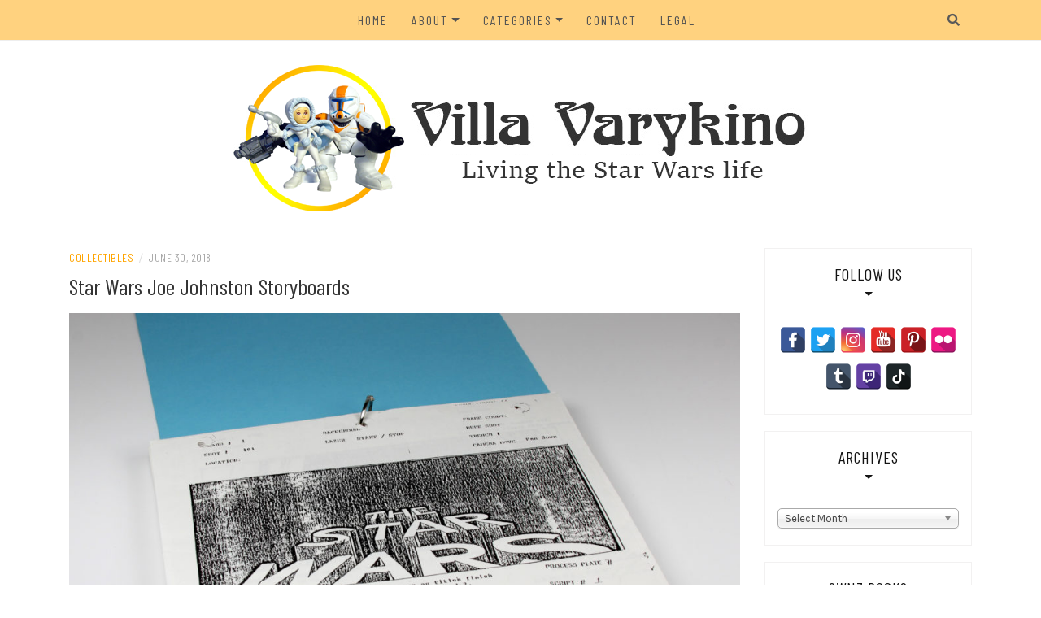

--- FILE ---
content_type: text/html; charset=UTF-8
request_url: https://www.villavarykino.com/star-wars-joe-johnston-storyboards/
body_size: 15913
content:
<!DOCTYPE html>
<html lang="en-US">
<head>
    <meta charset="UTF-8"/>
	<meta http-equiv="X-UA-Compatible" content="IE=edge"/>
	<meta name="viewport" content="width=device-width, initial-scale=1"/>
	<link rel="profile" href="http://gmpg.org/xfn/11" />
	<meta name="p:domain_verify" content="f913cb676e19d8560b7b67b1a28cc390"/>
    <meta name='robots' content='index, follow, max-image-preview:large, max-snippet:-1, max-video-preview:-1' />
	<style>img:is([sizes="auto" i], [sizes^="auto," i]) { contain-intrinsic-size: 3000px 1500px }</style>
	
	<!-- This site is optimized with the Yoast SEO plugin v25.3.1 - https://yoast.com/wordpress/plugins/seo/ -->
	<title>Star Wars Joe Johnston Storyboards - Villa Varykino</title>
	<link rel="canonical" href="https://www.villavarykino.com/star-wars-joe-johnston-storyboards/" />
	<meta property="og:locale" content="en_US" />
	<meta property="og:type" content="article" />
	<meta property="og:title" content="Star Wars Joe Johnston Storyboards - Villa Varykino" />
	<meta property="og:description" content="Somewhere around about a decade and a half ago, I picked up this cool bundle of 145 pre-production storyboards by Joe Johnston, apparently&hellip;" />
	<meta property="og:url" content="https://www.villavarykino.com/star-wars-joe-johnston-storyboards/" />
	<meta property="og:site_name" content="Villa Varykino" />
	<meta property="article:published_time" content="2018-06-30T01:00:33+00:00" />
	<meta property="og:image" content="https://www.villavarykino.com/wp-content/uploads/2018/06/IMG_6085m.jpg" />
	<meta property="og:image:width" content="2400" />
	<meta property="og:image:height" content="1600" />
	<meta property="og:image:type" content="image/jpeg" />
	<meta name="author" content="MattG" />
	<meta name="twitter:card" content="summary_large_image" />
	<meta name="twitter:creator" content="@VillaVarykino" />
	<meta name="twitter:site" content="@VillaVarykino" />
	<meta name="twitter:label1" content="Written by" />
	<meta name="twitter:data1" content="MattG" />
	<meta name="twitter:label2" content="Est. reading time" />
	<meta name="twitter:data2" content="1 minute" />
	<!-- / Yoast SEO plugin. -->


<link rel='dns-prefetch' href='//static.addtoany.com' />
<link rel='dns-prefetch' href='//www.googletagmanager.com' />
<link rel='dns-prefetch' href='//fonts.googleapis.com' />
<link rel='dns-prefetch' href='//pagead2.googlesyndication.com' />
<link rel="alternate" type="application/rss+xml" title="Villa Varykino &raquo; Feed" href="https://www.villavarykino.com/feed/" />
<link rel="alternate" type="application/rss+xml" title="Villa Varykino &raquo; Comments Feed" href="https://www.villavarykino.com/comments/feed/" />
<link rel="alternate" type="application/rss+xml" title="Villa Varykino &raquo; Star Wars Joe Johnston Storyboards Comments Feed" href="https://www.villavarykino.com/star-wars-joe-johnston-storyboards/feed/" />
<script type="text/javascript">
/* <![CDATA[ */
window._wpemojiSettings = {"baseUrl":"https:\/\/s.w.org\/images\/core\/emoji\/15.1.0\/72x72\/","ext":".png","svgUrl":"https:\/\/s.w.org\/images\/core\/emoji\/15.1.0\/svg\/","svgExt":".svg","source":{"concatemoji":"https:\/\/www.villavarykino.com\/wp-includes\/js\/wp-emoji-release.min.js?ver=6.8.1"}};
/*! This file is auto-generated */
!function(i,n){var o,s,e;function c(e){try{var t={supportTests:e,timestamp:(new Date).valueOf()};sessionStorage.setItem(o,JSON.stringify(t))}catch(e){}}function p(e,t,n){e.clearRect(0,0,e.canvas.width,e.canvas.height),e.fillText(t,0,0);var t=new Uint32Array(e.getImageData(0,0,e.canvas.width,e.canvas.height).data),r=(e.clearRect(0,0,e.canvas.width,e.canvas.height),e.fillText(n,0,0),new Uint32Array(e.getImageData(0,0,e.canvas.width,e.canvas.height).data));return t.every(function(e,t){return e===r[t]})}function u(e,t,n){switch(t){case"flag":return n(e,"\ud83c\udff3\ufe0f\u200d\u26a7\ufe0f","\ud83c\udff3\ufe0f\u200b\u26a7\ufe0f")?!1:!n(e,"\ud83c\uddfa\ud83c\uddf3","\ud83c\uddfa\u200b\ud83c\uddf3")&&!n(e,"\ud83c\udff4\udb40\udc67\udb40\udc62\udb40\udc65\udb40\udc6e\udb40\udc67\udb40\udc7f","\ud83c\udff4\u200b\udb40\udc67\u200b\udb40\udc62\u200b\udb40\udc65\u200b\udb40\udc6e\u200b\udb40\udc67\u200b\udb40\udc7f");case"emoji":return!n(e,"\ud83d\udc26\u200d\ud83d\udd25","\ud83d\udc26\u200b\ud83d\udd25")}return!1}function f(e,t,n){var r="undefined"!=typeof WorkerGlobalScope&&self instanceof WorkerGlobalScope?new OffscreenCanvas(300,150):i.createElement("canvas"),a=r.getContext("2d",{willReadFrequently:!0}),o=(a.textBaseline="top",a.font="600 32px Arial",{});return e.forEach(function(e){o[e]=t(a,e,n)}),o}function t(e){var t=i.createElement("script");t.src=e,t.defer=!0,i.head.appendChild(t)}"undefined"!=typeof Promise&&(o="wpEmojiSettingsSupports",s=["flag","emoji"],n.supports={everything:!0,everythingExceptFlag:!0},e=new Promise(function(e){i.addEventListener("DOMContentLoaded",e,{once:!0})}),new Promise(function(t){var n=function(){try{var e=JSON.parse(sessionStorage.getItem(o));if("object"==typeof e&&"number"==typeof e.timestamp&&(new Date).valueOf()<e.timestamp+604800&&"object"==typeof e.supportTests)return e.supportTests}catch(e){}return null}();if(!n){if("undefined"!=typeof Worker&&"undefined"!=typeof OffscreenCanvas&&"undefined"!=typeof URL&&URL.createObjectURL&&"undefined"!=typeof Blob)try{var e="postMessage("+f.toString()+"("+[JSON.stringify(s),u.toString(),p.toString()].join(",")+"));",r=new Blob([e],{type:"text/javascript"}),a=new Worker(URL.createObjectURL(r),{name:"wpTestEmojiSupports"});return void(a.onmessage=function(e){c(n=e.data),a.terminate(),t(n)})}catch(e){}c(n=f(s,u,p))}t(n)}).then(function(e){for(var t in e)n.supports[t]=e[t],n.supports.everything=n.supports.everything&&n.supports[t],"flag"!==t&&(n.supports.everythingExceptFlag=n.supports.everythingExceptFlag&&n.supports[t]);n.supports.everythingExceptFlag=n.supports.everythingExceptFlag&&!n.supports.flag,n.DOMReady=!1,n.readyCallback=function(){n.DOMReady=!0}}).then(function(){return e}).then(function(){var e;n.supports.everything||(n.readyCallback(),(e=n.source||{}).concatemoji?t(e.concatemoji):e.wpemoji&&e.twemoji&&(t(e.twemoji),t(e.wpemoji)))}))}((window,document),window._wpemojiSettings);
/* ]]> */
</script>
<style id='wp-emoji-styles-inline-css' type='text/css'>

	img.wp-smiley, img.emoji {
		display: inline !important;
		border: none !important;
		box-shadow: none !important;
		height: 1em !important;
		width: 1em !important;
		margin: 0 0.07em !important;
		vertical-align: -0.1em !important;
		background: none !important;
		padding: 0 !important;
	}
</style>
<link rel='stylesheet' id='wp-block-library-css' href='https://www.villavarykino.com/wp-includes/css/dist/block-library/style.min.css?ver=6.8.1' type='text/css' media='all' />
<style id='classic-theme-styles-inline-css' type='text/css'>
/*! This file is auto-generated */
.wp-block-button__link{color:#fff;background-color:#32373c;border-radius:9999px;box-shadow:none;text-decoration:none;padding:calc(.667em + 2px) calc(1.333em + 2px);font-size:1.125em}.wp-block-file__button{background:#32373c;color:#fff;text-decoration:none}
</style>
<style id='js-archive-list-archive-widget-style-inline-css' type='text/css'>
/*!***************************************************************************************************************************************************************************************************************************************!*\
  !*** css ./node_modules/css-loader/dist/cjs.js??ruleSet[1].rules[4].use[1]!./node_modules/postcss-loader/dist/cjs.js??ruleSet[1].rules[4].use[2]!./node_modules/sass-loader/dist/cjs.js??ruleSet[1].rules[4].use[3]!./src/style.scss ***!
  \***************************************************************************************************************************************************************************************************************************************/
@charset "UTF-8";
/**
 * The following styles get applied both on the front of your site
 * and in the editor.
 *
 * Replace them with your own styles or remove the file completely.
 */
.js-archive-list a,
.js-archive-list a:focus,
.js-archive-list a:hover {
  text-decoration: none;
}
.js-archive-list .loading {
  display: inline-block;
  padding-left: 5px;
  vertical-align: middle;
  width: 25px;
}

.jal-hide {
  display: none;
}

.widget_jaw_widget ul.jaw_widget,
ul.jaw_widget ul,
body .wp-block-js-archive-list-archive-widget ul.jaw_widget,
body .wp-block-js-archive-list-archive-widget ul.jaw_widget ul,
body ul.jaw_widget {
  list-style: none;
  margin-left: 0;
  padding-left: 0;
}

.widget_jaw_widget ul.jaw_widget li,
.wp-block-js-archive-list-archive-widget ul.jaw_widget li,
.jaw_widget ul li {
  padding-left: 1rem;
  list-style: none;
}
.widget_jaw_widget ul.jaw_widget li::before,
.wp-block-js-archive-list-archive-widget ul.jaw_widget li::before,
.jaw_widget ul li::before {
  content: "";
}
.widget_jaw_widget ul.jaw_widget li .post-date,
.wp-block-js-archive-list-archive-widget ul.jaw_widget li .post-date,
.jaw_widget ul li .post-date {
  padding-left: 5px;
}
.widget_jaw_widget ul.jaw_widget li .post-date::before,
.wp-block-js-archive-list-archive-widget ul.jaw_widget li .post-date::before,
.jaw_widget ul li .post-date::before {
  content: "—";
  padding-right: 5px;
}

/** Bullet's padding **/
.jaw_symbol {
  margin-right: 0.5rem;
}

/*# sourceMappingURL=style-index.css.map*/
</style>
<style id='global-styles-inline-css' type='text/css'>
:root{--wp--preset--aspect-ratio--square: 1;--wp--preset--aspect-ratio--4-3: 4/3;--wp--preset--aspect-ratio--3-4: 3/4;--wp--preset--aspect-ratio--3-2: 3/2;--wp--preset--aspect-ratio--2-3: 2/3;--wp--preset--aspect-ratio--16-9: 16/9;--wp--preset--aspect-ratio--9-16: 9/16;--wp--preset--color--black: #000000;--wp--preset--color--cyan-bluish-gray: #abb8c3;--wp--preset--color--white: #ffffff;--wp--preset--color--pale-pink: #f78da7;--wp--preset--color--vivid-red: #cf2e2e;--wp--preset--color--luminous-vivid-orange: #ff6900;--wp--preset--color--luminous-vivid-amber: #fcb900;--wp--preset--color--light-green-cyan: #7bdcb5;--wp--preset--color--vivid-green-cyan: #00d084;--wp--preset--color--pale-cyan-blue: #8ed1fc;--wp--preset--color--vivid-cyan-blue: #0693e3;--wp--preset--color--vivid-purple: #9b51e0;--wp--preset--gradient--vivid-cyan-blue-to-vivid-purple: linear-gradient(135deg,rgba(6,147,227,1) 0%,rgb(155,81,224) 100%);--wp--preset--gradient--light-green-cyan-to-vivid-green-cyan: linear-gradient(135deg,rgb(122,220,180) 0%,rgb(0,208,130) 100%);--wp--preset--gradient--luminous-vivid-amber-to-luminous-vivid-orange: linear-gradient(135deg,rgba(252,185,0,1) 0%,rgba(255,105,0,1) 100%);--wp--preset--gradient--luminous-vivid-orange-to-vivid-red: linear-gradient(135deg,rgba(255,105,0,1) 0%,rgb(207,46,46) 100%);--wp--preset--gradient--very-light-gray-to-cyan-bluish-gray: linear-gradient(135deg,rgb(238,238,238) 0%,rgb(169,184,195) 100%);--wp--preset--gradient--cool-to-warm-spectrum: linear-gradient(135deg,rgb(74,234,220) 0%,rgb(151,120,209) 20%,rgb(207,42,186) 40%,rgb(238,44,130) 60%,rgb(251,105,98) 80%,rgb(254,248,76) 100%);--wp--preset--gradient--blush-light-purple: linear-gradient(135deg,rgb(255,206,236) 0%,rgb(152,150,240) 100%);--wp--preset--gradient--blush-bordeaux: linear-gradient(135deg,rgb(254,205,165) 0%,rgb(254,45,45) 50%,rgb(107,0,62) 100%);--wp--preset--gradient--luminous-dusk: linear-gradient(135deg,rgb(255,203,112) 0%,rgb(199,81,192) 50%,rgb(65,88,208) 100%);--wp--preset--gradient--pale-ocean: linear-gradient(135deg,rgb(255,245,203) 0%,rgb(182,227,212) 50%,rgb(51,167,181) 100%);--wp--preset--gradient--electric-grass: linear-gradient(135deg,rgb(202,248,128) 0%,rgb(113,206,126) 100%);--wp--preset--gradient--midnight: linear-gradient(135deg,rgb(2,3,129) 0%,rgb(40,116,252) 100%);--wp--preset--font-size--small: 13px;--wp--preset--font-size--medium: 20px;--wp--preset--font-size--large: 36px;--wp--preset--font-size--x-large: 42px;--wp--preset--spacing--20: 0.44rem;--wp--preset--spacing--30: 0.67rem;--wp--preset--spacing--40: 1rem;--wp--preset--spacing--50: 1.5rem;--wp--preset--spacing--60: 2.25rem;--wp--preset--spacing--70: 3.38rem;--wp--preset--spacing--80: 5.06rem;--wp--preset--shadow--natural: 6px 6px 9px rgba(0, 0, 0, 0.2);--wp--preset--shadow--deep: 12px 12px 50px rgba(0, 0, 0, 0.4);--wp--preset--shadow--sharp: 6px 6px 0px rgba(0, 0, 0, 0.2);--wp--preset--shadow--outlined: 6px 6px 0px -3px rgba(255, 255, 255, 1), 6px 6px rgba(0, 0, 0, 1);--wp--preset--shadow--crisp: 6px 6px 0px rgba(0, 0, 0, 1);}:where(.is-layout-flex){gap: 0.5em;}:where(.is-layout-grid){gap: 0.5em;}body .is-layout-flex{display: flex;}.is-layout-flex{flex-wrap: wrap;align-items: center;}.is-layout-flex > :is(*, div){margin: 0;}body .is-layout-grid{display: grid;}.is-layout-grid > :is(*, div){margin: 0;}:where(.wp-block-columns.is-layout-flex){gap: 2em;}:where(.wp-block-columns.is-layout-grid){gap: 2em;}:where(.wp-block-post-template.is-layout-flex){gap: 1.25em;}:where(.wp-block-post-template.is-layout-grid){gap: 1.25em;}.has-black-color{color: var(--wp--preset--color--black) !important;}.has-cyan-bluish-gray-color{color: var(--wp--preset--color--cyan-bluish-gray) !important;}.has-white-color{color: var(--wp--preset--color--white) !important;}.has-pale-pink-color{color: var(--wp--preset--color--pale-pink) !important;}.has-vivid-red-color{color: var(--wp--preset--color--vivid-red) !important;}.has-luminous-vivid-orange-color{color: var(--wp--preset--color--luminous-vivid-orange) !important;}.has-luminous-vivid-amber-color{color: var(--wp--preset--color--luminous-vivid-amber) !important;}.has-light-green-cyan-color{color: var(--wp--preset--color--light-green-cyan) !important;}.has-vivid-green-cyan-color{color: var(--wp--preset--color--vivid-green-cyan) !important;}.has-pale-cyan-blue-color{color: var(--wp--preset--color--pale-cyan-blue) !important;}.has-vivid-cyan-blue-color{color: var(--wp--preset--color--vivid-cyan-blue) !important;}.has-vivid-purple-color{color: var(--wp--preset--color--vivid-purple) !important;}.has-black-background-color{background-color: var(--wp--preset--color--black) !important;}.has-cyan-bluish-gray-background-color{background-color: var(--wp--preset--color--cyan-bluish-gray) !important;}.has-white-background-color{background-color: var(--wp--preset--color--white) !important;}.has-pale-pink-background-color{background-color: var(--wp--preset--color--pale-pink) !important;}.has-vivid-red-background-color{background-color: var(--wp--preset--color--vivid-red) !important;}.has-luminous-vivid-orange-background-color{background-color: var(--wp--preset--color--luminous-vivid-orange) !important;}.has-luminous-vivid-amber-background-color{background-color: var(--wp--preset--color--luminous-vivid-amber) !important;}.has-light-green-cyan-background-color{background-color: var(--wp--preset--color--light-green-cyan) !important;}.has-vivid-green-cyan-background-color{background-color: var(--wp--preset--color--vivid-green-cyan) !important;}.has-pale-cyan-blue-background-color{background-color: var(--wp--preset--color--pale-cyan-blue) !important;}.has-vivid-cyan-blue-background-color{background-color: var(--wp--preset--color--vivid-cyan-blue) !important;}.has-vivid-purple-background-color{background-color: var(--wp--preset--color--vivid-purple) !important;}.has-black-border-color{border-color: var(--wp--preset--color--black) !important;}.has-cyan-bluish-gray-border-color{border-color: var(--wp--preset--color--cyan-bluish-gray) !important;}.has-white-border-color{border-color: var(--wp--preset--color--white) !important;}.has-pale-pink-border-color{border-color: var(--wp--preset--color--pale-pink) !important;}.has-vivid-red-border-color{border-color: var(--wp--preset--color--vivid-red) !important;}.has-luminous-vivid-orange-border-color{border-color: var(--wp--preset--color--luminous-vivid-orange) !important;}.has-luminous-vivid-amber-border-color{border-color: var(--wp--preset--color--luminous-vivid-amber) !important;}.has-light-green-cyan-border-color{border-color: var(--wp--preset--color--light-green-cyan) !important;}.has-vivid-green-cyan-border-color{border-color: var(--wp--preset--color--vivid-green-cyan) !important;}.has-pale-cyan-blue-border-color{border-color: var(--wp--preset--color--pale-cyan-blue) !important;}.has-vivid-cyan-blue-border-color{border-color: var(--wp--preset--color--vivid-cyan-blue) !important;}.has-vivid-purple-border-color{border-color: var(--wp--preset--color--vivid-purple) !important;}.has-vivid-cyan-blue-to-vivid-purple-gradient-background{background: var(--wp--preset--gradient--vivid-cyan-blue-to-vivid-purple) !important;}.has-light-green-cyan-to-vivid-green-cyan-gradient-background{background: var(--wp--preset--gradient--light-green-cyan-to-vivid-green-cyan) !important;}.has-luminous-vivid-amber-to-luminous-vivid-orange-gradient-background{background: var(--wp--preset--gradient--luminous-vivid-amber-to-luminous-vivid-orange) !important;}.has-luminous-vivid-orange-to-vivid-red-gradient-background{background: var(--wp--preset--gradient--luminous-vivid-orange-to-vivid-red) !important;}.has-very-light-gray-to-cyan-bluish-gray-gradient-background{background: var(--wp--preset--gradient--very-light-gray-to-cyan-bluish-gray) !important;}.has-cool-to-warm-spectrum-gradient-background{background: var(--wp--preset--gradient--cool-to-warm-spectrum) !important;}.has-blush-light-purple-gradient-background{background: var(--wp--preset--gradient--blush-light-purple) !important;}.has-blush-bordeaux-gradient-background{background: var(--wp--preset--gradient--blush-bordeaux) !important;}.has-luminous-dusk-gradient-background{background: var(--wp--preset--gradient--luminous-dusk) !important;}.has-pale-ocean-gradient-background{background: var(--wp--preset--gradient--pale-ocean) !important;}.has-electric-grass-gradient-background{background: var(--wp--preset--gradient--electric-grass) !important;}.has-midnight-gradient-background{background: var(--wp--preset--gradient--midnight) !important;}.has-small-font-size{font-size: var(--wp--preset--font-size--small) !important;}.has-medium-font-size{font-size: var(--wp--preset--font-size--medium) !important;}.has-large-font-size{font-size: var(--wp--preset--font-size--large) !important;}.has-x-large-font-size{font-size: var(--wp--preset--font-size--x-large) !important;}
:where(.wp-block-post-template.is-layout-flex){gap: 1.25em;}:where(.wp-block-post-template.is-layout-grid){gap: 1.25em;}
:where(.wp-block-columns.is-layout-flex){gap: 2em;}:where(.wp-block-columns.is-layout-grid){gap: 2em;}
:root :where(.wp-block-pullquote){font-size: 1.5em;line-height: 1.6;}
</style>
<link rel='stylesheet' id='responsive-lightbox-swipebox-css' href='https://www.villavarykino.com/wp-content/plugins/responsive-lightbox/assets/swipebox/swipebox.min.css?ver=1.5.2' type='text/css' media='all' />
<link rel='stylesheet' id='spacexchimp_p005-bootstrap-tooltip-css-css' href='https://www.villavarykino.com/wp-content/plugins/social-media-buttons-toolbar/inc/lib/bootstrap-tooltip/bootstrap-tooltip.css?ver=5.0' type='text/css' media='all' />
<link rel='stylesheet' id='spacexchimp_p005-frontend-css-css' href='https://www.villavarykino.com/wp-content/plugins/social-media-buttons-toolbar/inc/css/frontend.css?ver=5.0' type='text/css' media='all' />
<style id='spacexchimp_p005-frontend-css-inline-css' type='text/css'>

                    .sxc-follow-buttons {
                        text-align: center !important;
                    }
                    .sxc-follow-buttons .sxc-follow-button,
                    .sxc-follow-buttons .sxc-follow-button a,
                    .sxc-follow-buttons .sxc-follow-button a img {
                        width: 32px !important;
                        height: 32px !important;
                    }
                    .sxc-follow-buttons .sxc-follow-button {
                        margin: 2.5px !important;
                    }
                  
</style>
<link rel='stylesheet' id='bootstrap-css' href='https://www.villavarykino.com/wp-content/themes/patricia-minimal/libs/bootstrap/css/bootstrap.min.css?ver=4.4.1' type='text/css' media='all' />
<link rel='stylesheet' id='font-awesome-css' href='https://www.villavarykino.com/wp-content/themes/patricia-minimal/libs/font-awesome/css/all.min.css?ver=5.15.1' type='text/css' media='all' />
<link rel='stylesheet' id='chosen-css' href='https://www.villavarykino.com/wp-content/themes/patricia-minimal/libs/chosen/chosen.min.css?ver=1.6.2' type='text/css' media='all' />
<link rel='stylesheet' id='owl-carousel-css' href='https://www.villavarykino.com/wp-content/themes/patricia-minimal/libs/owl/owl.carousel.min.css?ver=2.3.4' type='text/css' media='all' />
<link rel='stylesheet' id='chld_thm_cfg_parent-css' href='https://www.villavarykino.com/wp-content/themes/patricia-minimal/style.css?ver=6.8.1' type='text/css' media='all' />
<link rel='stylesheet' id='patricia-style-css' href='https://www.villavarykino.com/wp-content/themes/patricia-minimal-child/style.css?ver=1.1.1683252899' type='text/css' media='all' />
<link rel='stylesheet' id='patricia-googlefonts-css' href='//fonts.googleapis.com/css?family=Barlow+Condensed%3A400%2C700%7CKarla%3A400%2C700&#038;subset=latin%2Clatin-ext' type='text/css' media='all' />
<style id='akismet-widget-style-inline-css' type='text/css'>

			.a-stats {
				--akismet-color-mid-green: #357b49;
				--akismet-color-white: #fff;
				--akismet-color-light-grey: #f6f7f7;

				max-width: 350px;
				width: auto;
			}

			.a-stats * {
				all: unset;
				box-sizing: border-box;
			}

			.a-stats strong {
				font-weight: 600;
			}

			.a-stats a.a-stats__link,
			.a-stats a.a-stats__link:visited,
			.a-stats a.a-stats__link:active {
				background: var(--akismet-color-mid-green);
				border: none;
				box-shadow: none;
				border-radius: 8px;
				color: var(--akismet-color-white);
				cursor: pointer;
				display: block;
				font-family: -apple-system, BlinkMacSystemFont, 'Segoe UI', 'Roboto', 'Oxygen-Sans', 'Ubuntu', 'Cantarell', 'Helvetica Neue', sans-serif;
				font-weight: 500;
				padding: 12px;
				text-align: center;
				text-decoration: none;
				transition: all 0.2s ease;
			}

			/* Extra specificity to deal with TwentyTwentyOne focus style */
			.widget .a-stats a.a-stats__link:focus {
				background: var(--akismet-color-mid-green);
				color: var(--akismet-color-white);
				text-decoration: none;
			}

			.a-stats a.a-stats__link:hover {
				filter: brightness(110%);
				box-shadow: 0 4px 12px rgba(0, 0, 0, 0.06), 0 0 2px rgba(0, 0, 0, 0.16);
			}

			.a-stats .count {
				color: var(--akismet-color-white);
				display: block;
				font-size: 1.5em;
				line-height: 1.4;
				padding: 0 13px;
				white-space: nowrap;
			}
		
</style>
<link rel='stylesheet' id='relevanssi-live-search-css' href='https://www.villavarykino.com/wp-content/plugins/relevanssi-live-ajax-search/assets/styles/style.css?ver=2.5' type='text/css' media='all' />
<link rel='stylesheet' id='addtoany-css' href='https://www.villavarykino.com/wp-content/plugins/add-to-any/addtoany.min.css?ver=1.16' type='text/css' media='all' />
<script type="text/javascript" id="addtoany-core-js-before">
/* <![CDATA[ */
window.a2a_config=window.a2a_config||{};a2a_config.callbacks=[];a2a_config.overlays=[];a2a_config.templates={};
a2a_config.callbacks.push({ready:function(){document.querySelectorAll(".a2a_s_undefined").forEach(function(emptyIcon){emptyIcon.parentElement.style.display="none";})}});
/* ]]> */
</script>
<script type="text/javascript" defer src="https://static.addtoany.com/menu/page.js" id="addtoany-core-js"></script>
<script type="text/javascript" src="https://www.villavarykino.com/wp-includes/js/jquery/jquery.min.js?ver=3.7.1" id="jquery-core-js"></script>
<script type="text/javascript" src="https://www.villavarykino.com/wp-includes/js/jquery/jquery-migrate.min.js?ver=3.4.1" id="jquery-migrate-js"></script>
<script type="text/javascript" defer src="https://www.villavarykino.com/wp-content/plugins/add-to-any/addtoany.min.js?ver=1.1" id="addtoany-jquery-js"></script>
<script type="text/javascript" src="https://www.villavarykino.com/wp-content/plugins/responsive-lightbox/assets/swipebox/jquery.swipebox.min.js?ver=1.5.2" id="responsive-lightbox-swipebox-js"></script>
<script type="text/javascript" src="https://www.villavarykino.com/wp-includes/js/underscore.min.js?ver=1.13.7" id="underscore-js"></script>
<script type="text/javascript" src="https://www.villavarykino.com/wp-content/plugins/responsive-lightbox/assets/infinitescroll/infinite-scroll.pkgd.min.js?ver=4.0.1" id="responsive-lightbox-infinite-scroll-js"></script>
<script type="text/javascript" id="responsive-lightbox-js-before">
/* <![CDATA[ */
var rlArgs = {"script":"swipebox","selector":"lightbox","customEvents":"","activeGalleries":true,"animation":true,"hideCloseButtonOnMobile":false,"removeBarsOnMobile":false,"hideBars":true,"hideBarsDelay":5000,"videoMaxWidth":1080,"useSVG":true,"loopAtEnd":false,"woocommerce_gallery":false,"ajaxurl":"https:\/\/www.villavarykino.com\/wp-admin\/admin-ajax.php","nonce":"1b7b50e19b","preview":false,"postId":2055,"scriptExtension":false};
/* ]]> */
</script>
<script type="text/javascript" src="https://www.villavarykino.com/wp-content/plugins/responsive-lightbox/js/front.js?ver=2.5.2" id="responsive-lightbox-js"></script>
<script type="text/javascript" src="https://www.villavarykino.com/wp-content/plugins/social-media-buttons-toolbar/inc/lib/bootstrap-tooltip/bootstrap-tooltip.js?ver=5.0" id="spacexchimp_p005-bootstrap-tooltip-js-js"></script>

<!-- Google tag (gtag.js) snippet added by Site Kit -->

<!-- Google Analytics snippet added by Site Kit -->
<script type="text/javascript" src="https://www.googletagmanager.com/gtag/js?id=G-01FMNETXTW" id="google_gtagjs-js" async></script>
<script type="text/javascript" id="google_gtagjs-js-after">
/* <![CDATA[ */
window.dataLayer = window.dataLayer || [];function gtag(){dataLayer.push(arguments);}
gtag("set","linker",{"domains":["www.villavarykino.com"]});
gtag("js", new Date());
gtag("set", "developer_id.dZTNiMT", true);
gtag("config", "G-01FMNETXTW");
/* ]]> */
</script>

<!-- End Google tag (gtag.js) snippet added by Site Kit -->
<link rel="https://api.w.org/" href="https://www.villavarykino.com/wp-json/" /><link rel="alternate" title="JSON" type="application/json" href="https://www.villavarykino.com/wp-json/wp/v2/posts/2055" /><link rel="EditURI" type="application/rsd+xml" title="RSD" href="https://www.villavarykino.com/xmlrpc.php?rsd" />
<meta name="generator" content="WordPress 6.8.1" />
<link rel='shortlink' href='https://www.villavarykino.com/?p=2055' />
<link rel="alternate" title="oEmbed (JSON)" type="application/json+oembed" href="https://www.villavarykino.com/wp-json/oembed/1.0/embed?url=https%3A%2F%2Fwww.villavarykino.com%2Fstar-wars-joe-johnston-storyboards%2F" />
<link rel="alternate" title="oEmbed (XML)" type="text/xml+oembed" href="https://www.villavarykino.com/wp-json/oembed/1.0/embed?url=https%3A%2F%2Fwww.villavarykino.com%2Fstar-wars-joe-johnston-storyboards%2F&#038;format=xml" />
<meta name="generator" content="Site Kit by Google 1.155.0" /><!-- Analytics by WP Statistics - https://wp-statistics.com -->
<link rel="pingback" href="https://www.villavarykino.com/xmlrpc.php">
<!-- Google AdSense meta tags added by Site Kit -->
<meta name="google-adsense-platform-account" content="ca-host-pub-2644536267352236">
<meta name="google-adsense-platform-domain" content="sitekit.withgoogle.com">
<!-- End Google AdSense meta tags added by Site Kit -->

<!-- Schema & Structured Data For WP v1.47 - -->
<script type="application/ld+json" class="saswp-schema-markup-output">
[{"@context":"https:\/\/schema.org\/","@graph":[{"@context":"https:\/\/schema.org\/","@type":"SiteNavigationElement","@id":"https:\/\/www.villavarykino.com#All Nav","name":"Home","url":"\/"},{"@context":"https:\/\/schema.org\/","@type":"SiteNavigationElement","@id":"https:\/\/www.villavarykino.com#All Nav","name":"About Us","url":"https:\/\/www.villavarykino.com\/about\/"},{"@context":"https:\/\/schema.org\/","@type":"SiteNavigationElement","@id":"https:\/\/www.villavarykino.com#All Nav","name":"Living the Star Wars Life","url":"https:\/\/www.villavarykino.com\/living-the-star-wars-life\/"},{"@context":"https:\/\/schema.org\/","@type":"SiteNavigationElement","@id":"https:\/\/www.villavarykino.com#All Nav","name":"Our Displays","url":"https:\/\/www.villavarykino.com\/our-displays\/"},{"@context":"https:\/\/schema.org\/","@type":"SiteNavigationElement","@id":"https:\/\/www.villavarykino.com#All Nav","name":"Varykino","url":"https:\/\/www.villavarykino.com\/varykino\/"},{"@context":"https:\/\/schema.org\/","@type":"SiteNavigationElement","@id":"https:\/\/www.villavarykino.com#All Nav","name":"Kristy\u2019s Costumes","url":"https:\/\/www.villavarykino.com\/kristys-costumes\/"},{"@context":"https:\/\/schema.org\/","@type":"SiteNavigationElement","@id":"https:\/\/www.villavarykino.com#All Nav","name":"Matt\u2019s Costumes","url":"https:\/\/www.villavarykino.com\/matts-costumes\/"},{"@context":"https:\/\/schema.org\/","@type":"SiteNavigationElement","@id":"https:\/\/www.villavarykino.com#All Nav","name":"Collectibles","url":"https:\/\/www.villavarykino.com\/category\/collectibles\/"},{"@context":"https:\/\/schema.org\/","@type":"SiteNavigationElement","@id":"https:\/\/www.villavarykino.com#All Nav","name":"Costumes","url":"https:\/\/www.villavarykino.com\/category\/costumes\/"},{"@context":"https:\/\/schema.org\/","@type":"SiteNavigationElement","@id":"https:\/\/www.villavarykino.com#All Nav","name":"Events","url":"https:\/\/www.villavarykino.com\/category\/events\/"},{"@context":"https:\/\/schema.org\/","@type":"SiteNavigationElement","@id":"https:\/\/www.villavarykino.com#All Nav","name":"Gaming","url":"https:\/\/www.villavarykino.com\/category\/gaming\/"},{"@context":"https:\/\/schema.org\/","@type":"SiteNavigationElement","@id":"https:\/\/www.villavarykino.com#All Nav","name":"Life-Size Replicas","url":"https:\/\/www.villavarykino.com\/category\/life-size-replicas\/"},{"@context":"https:\/\/schema.org\/","@type":"SiteNavigationElement","@id":"https:\/\/www.villavarykino.com#All Nav","name":"Miscellaneous","url":"https:\/\/www.villavarykino.com\/category\/miscellaneous\/"},{"@context":"https:\/\/schema.org\/","@type":"SiteNavigationElement","@id":"https:\/\/www.villavarykino.com#All Nav","name":"Non-Star Wars","url":"https:\/\/www.villavarykino.com\/category\/non-star-wars\/"},{"@context":"https:\/\/schema.org\/","@type":"SiteNavigationElement","@id":"https:\/\/www.villavarykino.com#All Nav","name":"Vlogs","url":"https:\/\/www.villavarykino.com\/category\/vlog\/"},{"@context":"https:\/\/schema.org\/","@type":"SiteNavigationElement","@id":"https:\/\/www.villavarykino.com#All Nav","name":"Contact","url":"https:\/\/www.villavarykino.com\/contact\/"},{"@context":"https:\/\/schema.org\/","@type":"SiteNavigationElement","@id":"https:\/\/www.villavarykino.com#All Nav","name":"Legal","url":"https:\/\/www.villavarykino.com\/legal\/"}]}]
</script>

	<style type="text/css">
			.site-title,
		.site-description {
			position: absolute;
			clip: rect(1px, 1px, 1px, 1px);
		}
		</style>
	<style type="text/css" id="custom-background-css">
body.custom-background { background-color: #ffffff; }
</style>
	
<!-- Google AdSense snippet added by Site Kit -->
<script type="text/javascript" async="async" src="https://pagead2.googlesyndication.com/pagead/js/adsbygoogle.js?client=ca-pub-0673159107926907&amp;host=ca-host-pub-2644536267352236" crossorigin="anonymous"></script>

<!-- End Google AdSense snippet added by Site Kit -->

<!-- Begin Custom CSS -->
<style type="text/css" id="patricia-custom-css">
a:hover, a:focus,
				.slide-item .post-title a:hover,
				.post-meta .patricia-categories a,
				#content article .entry-summary a,
				.widget a:hover, .latest-post .post-item-text h4 a:hover,
				.widget_categories ul li a:hover,
				.entry-related h3 a:hover,
				.site-footer .copyright a:hover,
				#backtotop span:hover{color:#ffa500;}.featured-area .owl-carousel .owl-nav .owl-next:hover,
				 .featured-area .owl-carousel .owl-nav .owl-prev:hover{background:#ffa500;}.featured-area .slide-item .feat-more:hover,
				 .featured-area .slide-item-text .post-cats a:hover{color:#ffa500;}#backtotop span:hover::after{background-color:#ffa500;}.featured-area .slide-item .feat-more:hover{border:1px solid #ffa500;}.vt-post-tags a:hover, a.link-more,
				 .pagination .nav-links span,
				 .pagination .nav-links a:hover{background:#ffa500;}.tagcloud a:hover, .vt-post-tags a:hover{border:1px solid #ffa500;}.topbar{background:#ffd27f;}#nav-wrapper .vtmenu a:hover,
				 #nav-wrapper .vtmenu .dropdown-menu a:hover{color:#ffa500;}
</style>
<!-- End Custom CSS -->
<link rel="icon" href="https://www.villavarykino.com/wp-content/uploads/2016/08/cropped-favicon-32x32.jpg" sizes="32x32" />
<link rel="icon" href="https://www.villavarykino.com/wp-content/uploads/2016/08/cropped-favicon-192x192.jpg" sizes="192x192" />
<link rel="apple-touch-icon" href="https://www.villavarykino.com/wp-content/uploads/2016/08/cropped-favicon-180x180.jpg" />
<meta name="msapplication-TileImage" content="https://www.villavarykino.com/wp-content/uploads/2016/08/cropped-favicon-270x270.jpg" />
		<style type="text/css" id="wp-custom-css">
			/* NB Frontpage Adsense is in Theme Footer (footer.php) between end_row and end_container */

.tag_cloud {text-align: center}

/* Link in Bio */
.linkinbio {color: #000;
  background: #ffd27f;
  display:inline-block;
  width:95%;
  margin-bottom:10px;
  padding:10px;
    font-style: italic;
    font-weight: 400 !important;
    font-size: 26px;
    line-height: 1.2;
    text-align: center;
    border:2px solid #000}
.linkinbio a {color:#000 !important;
				text-decoration: none !important;}
.linkinbio a:hover {color:#fff !important;}
.linkinbio_header {background: #000;}

#content {
    padding-bottom: 0px;
	  padding-top: 0px;
}		</style>
		</head>

<body class="wp-singular post-template-default single single-post postid-2055 single-format-standard custom-background wp-custom-logo wp-theme-patricia-minimal wp-child-theme-patricia-minimal-child">
	    <div id="page-wrapper">
		<a class="skip-link screen-reader-text" href="#content">Skip to content</a>

		
	<div class="topbar">
		<div class="container">
		  
						  
			<div class="d-none d-sm-block col-md-1 col-sm-1 float-right">
				  <div class="header-search-wrapper">
	<button class="toggle-search pull-right menu-toggle" aria-controls="main-navigation" aria-expanded="false">
		<span class="fa fa-search"></span>
		<span class="fa fa-times"></span>
	</button>
  </div>
  <div class="patricia-header-search">
	<div class="patricia-header-search-wrap search-top-bar">
		
<form role="search" method="get" class="search-form" action="https://www.villavarykino.com/">
  <div class="input-group stylish-input-group">
	<label class="label-search">
		<span class="screen-reader-text">Search for:</span>
		<input class="form-control search-field" type="text" placeholder="Search and hit enter..." value="" name="s" data-rlvlive="true" data-rlvparentel="#rlvlive_1" data-rlvconfig="default" />
	</label>
	
	<span class="input-group-prepend">
		<button type="submit" class="search-button" value="Search"><i class="fa fa-search"></i></button>
	</span>
	<span class="input-group-append">
		<button class="patricia-search-close"><i class="fa fa-times"></i></button>
	</span>
	
  </div>
<span class="relevanssi-live-search-instructions">When autocomplete results are available use up and down arrows to review and enter to go to the desired page. Touch device users, explore by touch or with swipe gestures.</span><div id="rlvlive_1"></div></form>	</div>
  </div>

			</div>
			  
			<div class="col-md-9">
				<nav id="nav-wrapper" class="main-navigation" aria-label="Main Menu">
					
										  <button class="nav-toggle" data-toggle-target=".main-menu-modal" data-toggle-body-class="showing-main-menu-modal" aria-expanded="false" data-set-focus=".close-main-nav-toggle">
						<div class="bars">
							<div class="bar"></div>
							<div class="bar"></div>
							<div class="bar"></div>
						</div>
						<span class="dashicons" aria-hidden="true"></span>
					  </button><!-- /nav-toggle -->
					
					
					<div class="primary-menu-list main-menu-modal cover-modal" data-modal-target-string=".main-menu-modal">
						<button class="close close-main-nav-toggle" data-toggle-target=".main-menu-modal" data-toggle-body-class="showing-main-menu-modal" aria-expanded="false" data-set-focus=".main-menu-modal"></button>

						<div class="mobile-menu" aria-label="Mobile">
							<ul id="menu-all-nav" class="primary-menu vtmenu nav-menu"><li id="menu-item-15" class="menu-item menu-item-type-custom menu-item-object-custom menu-item-15"><a href="/">Home</a></li>
<li id="menu-item-1708" class="menu-item menu-item-type-custom menu-item-object-custom menu-item-has-children menu-item-1708"><a href="#">About</a>
<ul class="sub-menu">
	<li id="menu-item-1087" class="menu-item menu-item-type-post_type menu-item-object-page menu-item-1087"><a href="https://www.villavarykino.com/about/">About Us</a></li>
	<li id="menu-item-7394" class="menu-item menu-item-type-post_type menu-item-object-page menu-item-7394"><a href="https://www.villavarykino.com/living-the-star-wars-life/">Living the Star Wars Life</a></li>
	<li id="menu-item-1071" class="menu-item menu-item-type-post_type menu-item-object-page menu-item-1071"><a href="https://www.villavarykino.com/our-displays/">Our Displays</a></li>
	<li id="menu-item-1090" class="menu-item menu-item-type-post_type menu-item-object-page menu-item-1090"><a href="https://www.villavarykino.com/varykino/">Varykino</a></li>
	<li id="menu-item-4244" class="menu-item menu-item-type-post_type menu-item-object-page menu-item-4244"><a href="https://www.villavarykino.com/kristys-costumes/">Kristy’s Costumes</a></li>
	<li id="menu-item-4243" class="menu-item menu-item-type-post_type menu-item-object-page menu-item-4243"><a href="https://www.villavarykino.com/matts-costumes/">Matt’s Costumes</a></li>
</ul>
</li>
<li id="menu-item-1057" class="menu-item menu-item-type-custom menu-item-object-custom menu-item-has-children menu-item-1057"><a href="#">Categories</a>
<ul class="sub-menu">
	<li id="menu-item-1772" class="menu-item menu-item-type-taxonomy menu-item-object-category current-post-ancestor current-menu-parent current-post-parent menu-item-1772"><a href="https://www.villavarykino.com/category/collectibles/">Collectibles</a></li>
	<li id="menu-item-1705" class="menu-item menu-item-type-taxonomy menu-item-object-category menu-item-1705"><a href="https://www.villavarykino.com/category/costumes/">Costumes</a></li>
	<li id="menu-item-1706" class="menu-item menu-item-type-taxonomy menu-item-object-category menu-item-1706"><a href="https://www.villavarykino.com/category/events/">Events</a></li>
	<li id="menu-item-2691" class="menu-item menu-item-type-taxonomy menu-item-object-category menu-item-2691"><a href="https://www.villavarykino.com/category/gaming/">Gaming</a></li>
	<li id="menu-item-1052" class="menu-item menu-item-type-taxonomy menu-item-object-category menu-item-1052"><a href="https://www.villavarykino.com/category/life-size-replicas/">Life-Size Replicas</a></li>
	<li id="menu-item-2718" class="menu-item menu-item-type-taxonomy menu-item-object-category menu-item-2718"><a href="https://www.villavarykino.com/category/miscellaneous/">Miscellaneous</a></li>
	<li id="menu-item-1707" class="menu-item menu-item-type-taxonomy menu-item-object-category menu-item-1707"><a href="https://www.villavarykino.com/category/non-star-wars/">Non-Star Wars</a></li>
	<li id="menu-item-6492" class="menu-item menu-item-type-taxonomy menu-item-object-category menu-item-6492"><a href="https://www.villavarykino.com/category/vlog/">Vlogs</a></li>
</ul>
</li>
<li id="menu-item-1093" class="menu-item menu-item-type-post_type menu-item-object-page menu-item-1093"><a href="https://www.villavarykino.com/contact/">Contact</a></li>
<li id="menu-item-4238" class="fa fa-legal menu-item menu-item-type-post_type menu-item-object-page menu-item-4238"><a href="https://www.villavarykino.com/legal/">Legal</a></li>
</ul>						</div>
					</div>
					
				</nav><!-- #navigation -->
			</div>
			
						  
			<div class="d-block d-sm-none col-md-1 float-right">
				  <div class="header-search-wrapper">
	<button class="toggle-search pull-right menu-toggle" aria-controls="main-navigation" aria-expanded="false">
		<span class="fa fa-search"></span>
		<span class="fa fa-times"></span>
	</button>
  </div>
  <div class="patricia-header-search">
	<div class="patricia-header-search-wrap search-top-bar">
		
<form role="search" method="get" class="search-form" action="https://www.villavarykino.com/">
  <div class="input-group stylish-input-group">
	<label class="label-search">
		<span class="screen-reader-text">Search for:</span>
		<input class="form-control search-field" type="text" placeholder="Search and hit enter..." value="" name="s" data-rlvlive="true" data-rlvparentel="#rlvlive_2" data-rlvconfig="default" />
	</label>
	
	<span class="input-group-prepend">
		<button type="submit" class="search-button" value="Search"><i class="fa fa-search"></i></button>
	</span>
	<span class="input-group-append">
		<button class="patricia-search-close"><i class="fa fa-times"></i></button>
	</span>
	
  </div>
<span class="relevanssi-live-search-instructions">When autocomplete results are available use up and down arrows to review and enter to go to the desired page. Touch device users, explore by touch or with swipe gestures.</span><div id="rlvlive_2"></div></form>	</div>
  </div>

			</div>
			  
		</div><!-- container -->
	</div><!-- topbar -->


	<header id="masthead" class="site-header" >
		<div class="container">
			<div class="site-branding">
	
			  <a href="https://www.villavarykino.com/" class="custom-logo-link" rel="home"><img width="707" height="180" src="https://www.villavarykino.com/wp-content/uploads/2023/02/Website-Header_v2.png" class="custom-logo" alt="Villa Varykino" decoding="async" fetchpriority="high" srcset="https://www.villavarykino.com/wp-content/uploads/2023/02/Website-Header_v2.png 707w, https://www.villavarykino.com/wp-content/uploads/2023/02/Website-Header_v2-300x76.png 300w" sizes="(max-width: 707px) 100vw, 707px" /></a>					<p class="site-title">
						<a href="https://www.villavarykino.com/" rel="home">Villa Varykino</a>
					</p>
									<h2 class="site-description">Living the Star Wars Life</h2>
										
			</div><!-- .site-branding -->
				
		</div><!-- container -->
			
										
	</header><!-- #masthead -->

			
		<div id="content" class="container">
		
		  		 
		  <div class="row">
		  

<div id="primary" class="col-md-9 col-sm-9 content-area">
	
			
		<article id="post-2055" class="post-2055 post type-post status-publish format-standard has-post-thumbnail hentry category-collectibles category-featured tag-joe-johnston tag-storyboard">

			<div class="post-inner">
								
				<div class="entry-content">

					<div class="post-meta">
	<div class="post-meta-container">
		<span class="patricia-categories"><a href="https://www.villavarykino.com/category/collectibles/">Collectibles</a></span>
		<span class="separator">/</span>
		<span class="posted-on"><time class="entry-date published updated" datetime="June 30, 2018">June 30, 2018</time></span>	</div>
</div>						
					<h1 class="post-title">Star Wars Joe Johnston Storyboards</h1>
						
											<div class="patricia-thumbnail">
							<img width="850" height="567" src="https://www.villavarykino.com/wp-content/uploads/2018/06/IMG_6085m.jpg" class="attachment-patricia_minimal_blog_post size-patricia_minimal_blog_post wp-post-image" alt="" decoding="async" srcset="https://www.villavarykino.com/wp-content/uploads/2018/06/IMG_6085m.jpg 2400w, https://www.villavarykino.com/wp-content/uploads/2018/06/IMG_6085m-300x200.jpg 300w, https://www.villavarykino.com/wp-content/uploads/2018/06/IMG_6085m-768x512.jpg 768w, https://www.villavarykino.com/wp-content/uploads/2018/06/IMG_6085m-1024x683.jpg 1024w" sizes="(max-width: 850px) 100vw, 850px" />						</div>
					
					<div class="entry-summary">
						<p><a href="https://www.villavarykino.com/wp-content/uploads/2018/06/IMG_6085m.jpg" data-rel="lightbox-gallery-ZlmF4KWg" data-rl_title="" data-rl_caption=""><img decoding="async" class="alignnone wp-image-2056" title="" src="https://www.villavarykino.com/wp-content/uploads/2018/06/IMG_6085m-1024x683.jpg" alt="Star Wars Joe Johnston Storyboards" width="360" height="240" srcset="https://www.villavarykino.com/wp-content/uploads/2018/06/IMG_6085m-1024x683.jpg 1024w, https://www.villavarykino.com/wp-content/uploads/2018/06/IMG_6085m-300x200.jpg 300w, https://www.villavarykino.com/wp-content/uploads/2018/06/IMG_6085m-768x512.jpg 768w" sizes="(max-width: 360px) 100vw, 360px" /></a> <a href="https://www.villavarykino.com/wp-content/uploads/2018/06/IMG_6087m.jpg" data-rel="lightbox-gallery-ZlmF4KWg" data-rl_title="" data-rl_caption="" title=""><img decoding="async" class="alignnone wp-image-2057" src="https://www.villavarykino.com/wp-content/uploads/2018/06/IMG_6087m-1024x683.jpg" alt="" width="360" height="240" srcset="https://www.villavarykino.com/wp-content/uploads/2018/06/IMG_6087m-1024x683.jpg 1024w, https://www.villavarykino.com/wp-content/uploads/2018/06/IMG_6087m-300x200.jpg 300w, https://www.villavarykino.com/wp-content/uploads/2018/06/IMG_6087m-768x512.jpg 768w" sizes="(max-width: 360px) 100vw, 360px" /></a></p>
<p>Somewhere around about a decade and a half ago, I picked up this cool bundle of 145 pre-production storyboards by Joe Johnston, apparently from about 1975. These are just copies, but they contain some cool history, including the original name/logo before &#8220;The&#8221; was dropped from &#8220;The Star Wars&#8221; (to become, obviously, &#8220;Star Wars&#8221;), reference to Tatooine being called Utapau (crossed out and updated by hand in these images), and renderings of the early concept versions of most of the included characters including Darth Vader and the yet-to-be-named &#8220;Wookiee&#8221;</p>
<p><a href="https://www.villavarykino.com/wp-content/uploads/2018/06/IMG_6089m.jpg" data-rel="lightbox-gallery-ZlmF4KWg" data-rl_title="" data-rl_caption="" title=""><img loading="lazy" decoding="async" class="alignnone wp-image-2058" src="https://www.villavarykino.com/wp-content/uploads/2018/06/IMG_6089m-1024x683.jpg" alt="" width="240" height="160" srcset="https://www.villavarykino.com/wp-content/uploads/2018/06/IMG_6089m-1024x683.jpg 1024w, https://www.villavarykino.com/wp-content/uploads/2018/06/IMG_6089m-300x200.jpg 300w, https://www.villavarykino.com/wp-content/uploads/2018/06/IMG_6089m-768x512.jpg 768w" sizes="auto, (max-width: 240px) 100vw, 240px" /></a> <a href="https://www.villavarykino.com/wp-content/uploads/2018/06/IMG_6091m.jpg" data-rel="lightbox-gallery-ZlmF4KWg" data-rl_title="" data-rl_caption="" title=""><img loading="lazy" decoding="async" class="alignnone wp-image-2059" src="https://www.villavarykino.com/wp-content/uploads/2018/06/IMG_6091m-1024x683.jpg" alt="" width="240" height="160" srcset="https://www.villavarykino.com/wp-content/uploads/2018/06/IMG_6091m-1024x683.jpg 1024w, https://www.villavarykino.com/wp-content/uploads/2018/06/IMG_6091m-300x200.jpg 300w, https://www.villavarykino.com/wp-content/uploads/2018/06/IMG_6091m-768x512.jpg 768w" sizes="auto, (max-width: 240px) 100vw, 240px" /></a> <a href="https://www.villavarykino.com/wp-content/uploads/2018/06/IMG_6093m.jpg" data-rel="lightbox-gallery-ZlmF4KWg" data-rl_title="" data-rl_caption="" title=""><img loading="lazy" decoding="async" class="alignnone wp-image-2060" src="https://www.villavarykino.com/wp-content/uploads/2018/06/IMG_6093m-1024x683.jpg" alt="" width="240" height="160" srcset="https://www.villavarykino.com/wp-content/uploads/2018/06/IMG_6093m-1024x683.jpg 1024w, https://www.villavarykino.com/wp-content/uploads/2018/06/IMG_6093m-300x200.jpg 300w, https://www.villavarykino.com/wp-content/uploads/2018/06/IMG_6093m-768x512.jpg 768w" sizes="auto, (max-width: 240px) 100vw, 240px" /></a></p>
<p>The scenes covered in these versions of the storyboards all involve visual effects, and were likely the set provided to the movie&#8217;s VFX team. Annotations on the boards include summaries of the expected action, as well as intended camera movements and description of effects to be incorporated like hyperspace visuals and blaster bolts. They provide great insight into the early development of the movie overall, and particularly the dramatic action scenes.</p>
<p><a href="https://www.villavarykino.com/wp-content/uploads/2018/06/IMG_6095m.jpg" data-rel="lightbox-gallery-ZlmF4KWg" data-rl_title="" data-rl_caption="" title=""><img loading="lazy" decoding="async" class="alignnone wp-image-2061" src="https://www.villavarykino.com/wp-content/uploads/2018/06/IMG_6095m-1024x683.jpg" alt="" width="360" height="240" srcset="https://www.villavarykino.com/wp-content/uploads/2018/06/IMG_6095m-1024x683.jpg 1024w, https://www.villavarykino.com/wp-content/uploads/2018/06/IMG_6095m-300x200.jpg 300w, https://www.villavarykino.com/wp-content/uploads/2018/06/IMG_6095m-768x512.jpg 768w" sizes="auto, (max-width: 360px) 100vw, 360px" /></a> <a href="https://www.villavarykino.com/wp-content/uploads/2018/06/IMG_6097m.jpg" data-rel="lightbox-gallery-ZlmF4KWg" data-rl_title="" data-rl_caption="" title=""><img loading="lazy" decoding="async" class="alignnone wp-image-2062" src="https://www.villavarykino.com/wp-content/uploads/2018/06/IMG_6097m-1024x683.jpg" alt="" width="360" height="240" srcset="https://www.villavarykino.com/wp-content/uploads/2018/06/IMG_6097m-1024x683.jpg 1024w, https://www.villavarykino.com/wp-content/uploads/2018/06/IMG_6097m-300x200.jpg 300w, https://www.villavarykino.com/wp-content/uploads/2018/06/IMG_6097m-768x512.jpg 768w" sizes="auto, (max-width: 360px) 100vw, 360px" /></a></p>
<div class="addtoany_share_save_container addtoany_content addtoany_content_bottom"><div class="a2a_kit a2a_kit_size_24 addtoany_list" data-a2a-url="https://www.villavarykino.com/star-wars-joe-johnston-storyboards/" data-a2a-title="Star Wars Joe Johnston Storyboards"><a class="a2a_button_facebook" href="https://www.addtoany.com/add_to/facebook?linkurl=https%3A%2F%2Fwww.villavarykino.com%2Fstar-wars-joe-johnston-storyboards%2F&amp;linkname=Star%20Wars%20Joe%20Johnston%20Storyboards" title="Facebook" rel="nofollow noopener" target="_blank"></a><a class="a2a_button_reddit" href="https://www.addtoany.com/add_to/reddit?linkurl=https%3A%2F%2Fwww.villavarykino.com%2Fstar-wars-joe-johnston-storyboards%2F&amp;linkname=Star%20Wars%20Joe%20Johnston%20Storyboards" title="Reddit" rel="nofollow noopener" target="_blank"></a><a class="a2a_button_google_gmail" href="https://www.addtoany.com/add_to/google_gmail?linkurl=https%3A%2F%2Fwww.villavarykino.com%2Fstar-wars-joe-johnston-storyboards%2F&amp;linkname=Star%20Wars%20Joe%20Johnston%20Storyboards" title="Gmail" rel="nofollow noopener" target="_blank"></a><a class="a2a_button_email" href="https://www.addtoany.com/add_to/email?linkurl=https%3A%2F%2Fwww.villavarykino.com%2Fstar-wars-joe-johnston-storyboards%2F&amp;linkname=Star%20Wars%20Joe%20Johnston%20Storyboards" title="Email" rel="nofollow noopener" target="_blank"></a><a class="a2a_button_x" href="https://www.addtoany.com/add_to/x?linkurl=https%3A%2F%2Fwww.villavarykino.com%2Fstar-wars-joe-johnston-storyboards%2F&amp;linkname=Star%20Wars%20Joe%20Johnston%20Storyboards" title="X" rel="nofollow noopener" target="_blank"></a><a class="a2a_button_threads" href="https://www.addtoany.com/add_to/threads?linkurl=https%3A%2F%2Fwww.villavarykino.com%2Fstar-wars-joe-johnston-storyboards%2F&amp;linkname=Star%20Wars%20Joe%20Johnston%20Storyboards" title="Threads" rel="nofollow noopener" target="_blank"></a><a class="a2a_button_tumblr" href="https://www.addtoany.com/add_to/tumblr?linkurl=https%3A%2F%2Fwww.villavarykino.com%2Fstar-wars-joe-johnston-storyboards%2F&amp;linkname=Star%20Wars%20Joe%20Johnston%20Storyboards" title="Tumblr" rel="nofollow noopener" target="_blank"></a><a class="a2a_button_pinterest" href="https://www.addtoany.com/add_to/pinterest?linkurl=https%3A%2F%2Fwww.villavarykino.com%2Fstar-wars-joe-johnston-storyboards%2F&amp;linkname=Star%20Wars%20Joe%20Johnston%20Storyboards" title="Pinterest" rel="nofollow noopener" target="_blank"></a></div></div>											</div>
						
											
							<div class="vt-post-tags">
								<h6>Related Topics</h6>
								<a href="https://www.villavarykino.com/tag/joe-johnston/" rel="tag">Joe Johnston</a> <a href="https://www.villavarykino.com/tag/storyboard/" rel="tag">Storyboard</a>							</div>
					  
											
					
		<div class="entry-related clear">
		
			<h4 class="entry-title">
				<span>You Might Also Like</span>
			</h4>
			
			<div class="row">
														
										
					<div class="col-sm-4 col-md-4 col-lg-4">
						<div class="thumbnail-wrap">
						  							<a class="thumbnail-link" href="https://www.villavarykino.com/star-wars-autographs-from-celebration-iv-2007/">
								<img src="https://www.villavarykino.com/wp-content/uploads/2025/04/C-IV_05_small-280x197.jpg" alt="Star Wars Autographs from Celebration IV 2007">
							</a>
						  		
						</div><!-- .thumbnail-wrap -->						
						<h3 class="entry-title"><a href="https://www.villavarykino.com/star-wars-autographs-from-celebration-iv-2007/">Star Wars Autographs from Celebration IV 2007</a></h3>
					</div><!-- .grid -->
														
										
					<div class="col-sm-4 col-md-4 col-lg-4">
						<div class="thumbnail-wrap">
						  							<a class="thumbnail-link" href="https://www.villavarykino.com/new-zealand-exclusive-vintage-star-wars-cards-and-stickers/">
								<img src="https://www.villavarykino.com/wp-content/uploads/2024/10/swnz-cards-and-stickers-feat-01_1920-280x197.jpg" alt="New Zealand-Exclusive Vintage Star Wars Cards and Stickers">
							</a>
						  		
						</div><!-- .thumbnail-wrap -->						
						<h3 class="entry-title"><a href="https://www.villavarykino.com/new-zealand-exclusive-vintage-star-wars-cards-and-stickers/">New Zealand-Exclusive Vintage Star Wars Cards and Stickers</a></h3>
					</div><!-- .grid -->
														
										
					<div class="col-sm-4 col-md-4 col-lg-4 last">
						<div class="thumbnail-wrap">
						  							<a class="thumbnail-link" href="https://www.villavarykino.com/limoges-queen-amidala-porcelain-trinket-box/">
								<img src="https://www.villavarykino.com/wp-content/uploads/2024/06/limoges-amidala-00feat-280x197.jpg" alt="Limoges Queen Amidala Porcelain Trinket Box">
							</a>
						  		
						</div><!-- .thumbnail-wrap -->						
						<h3 class="entry-title"><a href="https://www.villavarykino.com/limoges-queen-amidala-porcelain-trinket-box/">Limoges Queen Amidala Porcelain Trinket Box</a></h3>
					</div><!-- .grid -->
							</div><!-- .related-posts -->
		</div><!-- .entry-related -->

							
				</div><!-- entry-content -->
					
			</div><!-- post-inner -->
					
		</article><!-- #post-## -->
			
			
</div><!-- #primary -->
	

<div class="col-md-3 col-sm-3 sidebar">
	<aside id="sidebar">
		<div id="block-3" class="widget widget_block"><h4 class="widget-title">Follow Us</h4><ul class="sxc-follow-buttons"><li class="sxc-follow-button">
                        <a
                            href="https://www.facebook.com/VillaVarykino"
                            
                            title="Facebook"
                            target="_blank"
                        >
                            <img decoding="async"
                                src="https://www.villavarykino.com/wp-content/plugins/social-media-buttons-toolbar/inc/img/social-media-icons/facebook.png"
                                alt="Facebook"
                            />
                        </a>
                    </li><li class="sxc-follow-button">
                        <a
                            href="https://www.twitter.com/VillaVarykino"
                            
                            title="Twitter"
                            target="_blank"
                        >
                            <img decoding="async"
                                src="https://www.villavarykino.com/wp-content/plugins/social-media-buttons-toolbar/inc/img/social-media-icons/twitter.png"
                                alt="Twitter"
                            />
                        </a>
                    </li><li class="sxc-follow-button">
                        <a
                            href="https://www.instagram.com/VillaVarykino"
                            
                            title="Instagram"
                            target="_blank"
                        >
                            <img decoding="async"
                                src="https://www.villavarykino.com/wp-content/plugins/social-media-buttons-toolbar/inc/img/social-media-icons/instagram.png"
                                alt="Instagram"
                            />
                        </a>
                    </li><li class="sxc-follow-button">
                        <a
                            href="https://www.youtube.com/c/VillaVarykino"
                            
                            title="YouTube"
                            target="_blank"
                        >
                            <img decoding="async"
                                src="https://www.villavarykino.com/wp-content/plugins/social-media-buttons-toolbar/inc/img/social-media-icons/youtube.png"
                                alt="YouTube"
                            />
                        </a>
                    </li><li class="sxc-follow-button">
                        <a
                            href="https://www.pinterest.com/VillaVarykino"
                            
                            title="Pinterest"
                            target="_blank"
                        >
                            <img decoding="async"
                                src="https://www.villavarykino.com/wp-content/plugins/social-media-buttons-toolbar/inc/img/social-media-icons/pinterest.png"
                                alt="Pinterest"
                            />
                        </a>
                    </li><li class="sxc-follow-button">
                        <a
                            href="https://www.flickr.com/photos/villavarykino"
                            
                            title="Flickr"
                            target="_blank"
                        >
                            <img decoding="async"
                                src="https://www.villavarykino.com/wp-content/plugins/social-media-buttons-toolbar/inc/img/social-media-icons/flickr.png"
                                alt="Flickr"
                            />
                        </a>
                    </li><li class="sxc-follow-button">
                        <a
                            href="http://villavarykino.tumblr.com/"
                            
                            title="Tumblr"
                            target="_blank"
                        >
                            <img decoding="async"
                                src="https://www.villavarykino.com/wp-content/plugins/social-media-buttons-toolbar/inc/img/social-media-icons/tumblr.png"
                                alt="Tumblr"
                            />
                        </a>
                    </li><li class="sxc-follow-button">
                        <a
                            href="https://www.twitch.tv/villavarykino"
                            
                            title="Twitch"
                            target="_blank"
                        >
                            <img decoding="async"
                                src="https://www.villavarykino.com/wp-content/plugins/social-media-buttons-toolbar/inc/img/social-media-icons/twitch.png"
                                alt="Twitch"
                            />
                        </a>
                    </li><li class="sxc-follow-button">
                        <a
                            href="https://www.tiktok.com/@villavarykino"
                            
                            title="TikTok"
                            target="_blank"
                        >
                            <img decoding="async"
                                src="https://www.villavarykino.com/wp-content/plugins/social-media-buttons-toolbar/inc/img/social-media-icons/tiktok.png"
                                alt="TikTok"
                            />
                        </a>
                    </li></ul></div><div id="archives-2" class="widget widget_archive"><h4 class="widget-title">Archives</h4>		<label class="screen-reader-text" for="archives-dropdown-2">Archives</label>
		<select id="archives-dropdown-2" name="archive-dropdown">
			
			<option value="">Select Month</option>
				<option value='https://www.villavarykino.com/2025/06/'> June 2025 </option>
	<option value='https://www.villavarykino.com/2025/04/'> April 2025 </option>
	<option value='https://www.villavarykino.com/2024/10/'> October 2024 </option>
	<option value='https://www.villavarykino.com/2024/08/'> August 2024 </option>
	<option value='https://www.villavarykino.com/2024/06/'> June 2024 </option>
	<option value='https://www.villavarykino.com/2024/03/'> March 2024 </option>
	<option value='https://www.villavarykino.com/2023/11/'> November 2023 </option>
	<option value='https://www.villavarykino.com/2023/08/'> August 2023 </option>
	<option value='https://www.villavarykino.com/2023/07/'> July 2023 </option>
	<option value='https://www.villavarykino.com/2023/06/'> June 2023 </option>
	<option value='https://www.villavarykino.com/2023/05/'> May 2023 </option>
	<option value='https://www.villavarykino.com/2023/04/'> April 2023 </option>
	<option value='https://www.villavarykino.com/2023/02/'> February 2023 </option>
	<option value='https://www.villavarykino.com/2022/10/'> October 2022 </option>
	<option value='https://www.villavarykino.com/2022/09/'> September 2022 </option>
	<option value='https://www.villavarykino.com/2022/07/'> July 2022 </option>
	<option value='https://www.villavarykino.com/2022/06/'> June 2022 </option>
	<option value='https://www.villavarykino.com/2022/05/'> May 2022 </option>
	<option value='https://www.villavarykino.com/2022/03/'> March 2022 </option>
	<option value='https://www.villavarykino.com/2022/02/'> February 2022 </option>
	<option value='https://www.villavarykino.com/2022/01/'> January 2022 </option>
	<option value='https://www.villavarykino.com/2021/12/'> December 2021 </option>
	<option value='https://www.villavarykino.com/2021/11/'> November 2021 </option>
	<option value='https://www.villavarykino.com/2021/10/'> October 2021 </option>
	<option value='https://www.villavarykino.com/2021/08/'> August 2021 </option>
	<option value='https://www.villavarykino.com/2021/05/'> May 2021 </option>
	<option value='https://www.villavarykino.com/2021/04/'> April 2021 </option>
	<option value='https://www.villavarykino.com/2021/03/'> March 2021 </option>
	<option value='https://www.villavarykino.com/2020/12/'> December 2020 </option>
	<option value='https://www.villavarykino.com/2020/11/'> November 2020 </option>
	<option value='https://www.villavarykino.com/2020/09/'> September 2020 </option>
	<option value='https://www.villavarykino.com/2020/08/'> August 2020 </option>
	<option value='https://www.villavarykino.com/2020/05/'> May 2020 </option>
	<option value='https://www.villavarykino.com/2020/03/'> March 2020 </option>
	<option value='https://www.villavarykino.com/2020/01/'> January 2020 </option>
	<option value='https://www.villavarykino.com/2019/11/'> November 2019 </option>
	<option value='https://www.villavarykino.com/2019/10/'> October 2019 </option>
	<option value='https://www.villavarykino.com/2019/09/'> September 2019 </option>
	<option value='https://www.villavarykino.com/2019/08/'> August 2019 </option>
	<option value='https://www.villavarykino.com/2019/07/'> July 2019 </option>
	<option value='https://www.villavarykino.com/2019/06/'> June 2019 </option>
	<option value='https://www.villavarykino.com/2019/05/'> May 2019 </option>
	<option value='https://www.villavarykino.com/2018/11/'> November 2018 </option>
	<option value='https://www.villavarykino.com/2018/10/'> October 2018 </option>
	<option value='https://www.villavarykino.com/2018/07/'> July 2018 </option>
	<option value='https://www.villavarykino.com/2018/06/'> June 2018 </option>
	<option value='https://www.villavarykino.com/2018/05/'> May 2018 </option>
	<option value='https://www.villavarykino.com/2018/01/'> January 2018 </option>
	<option value='https://www.villavarykino.com/2017/11/'> November 2017 </option>
	<option value='https://www.villavarykino.com/2017/10/'> October 2017 </option>
	<option value='https://www.villavarykino.com/2017/09/'> September 2017 </option>
	<option value='https://www.villavarykino.com/2017/08/'> August 2017 </option>
	<option value='https://www.villavarykino.com/2016/12/'> December 2016 </option>
	<option value='https://www.villavarykino.com/2016/10/'> October 2016 </option>
	<option value='https://www.villavarykino.com/2016/09/'> September 2016 </option>
	<option value='https://www.villavarykino.com/2016/08/'> August 2016 </option>

		</select>

			<script type="text/javascript">
/* <![CDATA[ */

(function() {
	var dropdown = document.getElementById( "archives-dropdown-2" );
	function onSelectChange() {
		if ( dropdown.options[ dropdown.selectedIndex ].value !== '' ) {
			document.location.href = this.options[ this.selectedIndex ].value;
		}
	}
	dropdown.onchange = onSelectChange;
})();

/* ]]> */
</script>
</div><div id="block-7" class="widget widget_block"><h4 class="widget-title">SWNZ Books</h4><div style="center">
<a href="https://swnz.co.nz/swnzbooks"><img decoding="async" src="/wp-content/uploads/2024/02/ToltoysNZCover01.jpg" alt="SWNZ Books"></a>
</div></div><div id="text-2" class="widget widget_text"><h4 class="widget-title">Partner Sites</h4>			<div class="textwidget"><div style="text-align:center">
<a href="http://www.swnz.co.nz/"><img src="/wp-content/uploads/2016/08/link_swnz.jpg"></a><br/>
<a href="http://www.thekesselrunway.com/"><img src="/wp-content/uploads/2016/08/link_tkr.jpg" style="margin-top:5px"></a>
</div></div>
		</div><div id="tag_cloud_widget_sujin-2" class="widget tag_cloud_widget_sujin"><h4 class="widget-title">Tags</h4><div class="tag_cloud sj_tagcloud_set_1"><a id="sj_tag_0" class="size_4 color_4" href="https://www.villavarykino.com/tag/action-figure/">Action Figure</a><a id="sj_tag_1" class="size_4 color_4" href="https://www.villavarykino.com/tag/hasbro/">Hasbro</a><a id="sj_tag_2" class="size_4 color_4" href="https://www.villavarykino.com/tag/swtor/">SWTOR</a><a id="sj_tag_3" class="size_4 color_1" href="https://www.villavarykino.com/tag/youtube/">YouTube</a><a id="sj_tag_4" class="size_3 color_4" href="https://www.villavarykino.com/tag/gaming/">Gaming</a><a id="sj_tag_5" class="size_4 color_4" href="https://www.villavarykino.com/tag/princess-leia/">Princess Leia</a><a id="sj_tag_6" class="size_3 color_4" href="https://www.villavarykino.com/tag/star-wars-the-old-republic/">Star Wars The Old Republic</a><a id="sj_tag_7" class="size_3 color_3" href="https://www.villavarykino.com/tag/the-zar-rel-legacy/">The Zar-Rel Legacy</a><a id="sj_tag_8" class="size_3 color_3" href="https://www.villavarykino.com/tag/funko/">Funko</a><a id="sj_tag_9" class="size_3 color_3" href="https://www.villavarykino.com/tag/the-furyan-legacy/">The Furyan Legacy</a><a id="sj_tag_10" class="size_2 color_3" href="https://www.villavarykino.com/tag/the-old-republic/">The Old Republic</a><a id="sj_tag_11" class="size_3 color_1" href="https://www.villavarykino.com/tag/the-mandalorian/">The Mandalorian</a><a id="sj_tag_12" class="size_2 color_3" href="https://www.villavarykino.com/tag/padme-amidala/">Padme' Amidala</a><a id="sj_tag_13" class="size_3 color_1" href="https://www.villavarykino.com/tag/pop-vinyl-figure/">Pop Vinyl Figure</a><a id="sj_tag_14" class="size_2 color_3" href="https://www.villavarykino.com/tag/armageddon-expo/">Armageddon Expo</a><a id="sj_tag_15" class="size_1 color_2" href="https://www.villavarykino.com/tag/swgoh/">SWGOH</a><a id="sj_tag_16" class="size_1 color_2" href="https://www.villavarykino.com/tag/star-wars-galaxy-of-heroes/">Star Wars Galaxy Of Heroes</a><a id="sj_tag_17" class="size_2 color_1" href="https://www.villavarykino.com/tag/unboxing/">Unboxing</a><a id="sj_tag_18" class="size_1 color_2" href="https://www.villavarykino.com/tag/gentle-giant/">Gentle Giant</a><a id="sj_tag_19" class="size_1 color_2" href="https://www.villavarykino.com/tag/video-game/">Video Game</a><a id="sj_tag_20" class="size_2 color_1" href="https://www.villavarykino.com/tag/darth-vader/">Darth Vader</a><a id="sj_tag_21" class="size_1 color_2" href="https://www.villavarykino.com/tag/statue/">Statue</a><a id="sj_tag_22" class="size_2 color_1" href="https://www.villavarykino.com/tag/black-series/">Black Series</a><a id="sj_tag_23" class="size_1 color_2" href="https://www.villavarykino.com/tag/disneyland/">Disneyland</a><a id="sj_tag_24" class="size_1 color_1" href="https://www.villavarykino.com/tag/solo-a-star-wars-story/">Solo: A Star Wars Story</a></div><style>body .sj_tagcloud_set_1 a {margin-right:3px !important; margin-bottom:3px !important; display:inline-block !important; line-height:24px !important; text-decoration:none !important; border:none !important; transition: all 0.5s !important; }body .sj_tagcloud_set_1 a.size_1 {font-size:14px !important; }body .sj_tagcloud_set_1 a.color_1 {color:#ffd27f !important; background-color:inherit !important; border-radius:3px !important; padding:2px !important; }body .sj_tagcloud_set_1 a.color_1:hover {color:inherit !important;background-color:hsv(0, 4%, 20%) !important; }body .sj_tagcloud_set_1 a.size_2 {font-size:17px !important; }body .sj_tagcloud_set_1 a.color_2 {color:#ffd27f !important; background-color:inherit !important; border-radius:3px !important; padding:2px !important; }body .sj_tagcloud_set_1 a.color_2:hover {color:inherit !important;background-color:hsv(0, 4%, 20%) !important; }body .sj_tagcloud_set_1 a.size_3 {font-size:20px !important; }body .sj_tagcloud_set_1 a.color_3 {color:#ffa500 !important; background-color:inherit !important; border-radius:5px !important; padding:3px !important; }body .sj_tagcloud_set_1 a.color_3:hover {color:inherit !important;background-color:hsv(0, 4%, 20%) !important; }body .sj_tagcloud_set_1 a.size_4 {font-size:23px !important; }body .sj_tagcloud_set_1 a.color_4 {color:#ffa500 !important; background-color:inherit !important; border-radius:5px !important; padding:3px !important; }body .sj_tagcloud_set_1 a.color_4:hover {color:inherit !important;background-color:hsv(0, 4%, 20%) !important; }</style></div>	</aside>
</div>
	
	  </div><!-- #end row-->

	<script async src="//pagead2.googlesyndication.com/pagead/js/adsbygoogle.js"></script>
	<!-- SWNZ 2016 Footer -->
	<ins class="adsbygoogle"
     style="display:inline-block;width:100%;height:90px;padding-top:15px;"
     data-ad-client="ca-pub-0673159107926907"
     data-ad-slot="3178699837"></ins>
	<script>
	(adsbygoogle = window.adsbygoogle || []).push({});
	</script>

	</div><!-- #end container-->

<footer id="colophon" class="site-footer">
		<div class="container">
			<span class='copyright'>This is a fan site and is not sponsored or endorsed by Lucasfilm Ltd or Disney.<br>COPYRIGHT © 2025 <a href='https://www.villavarykino.com/' title='Villa Varykino'>VILLA VARYKINO</a>. ALL RIGHTS RESERVED.<br>Theme: Patricia by <a href='https://volthemes.com' target='_blank' title='VolThemes'>VolThemes</a></span>		</div><!-- .container -->
		
	</footer><!-- #colophon -->
	
</div><!-- #end wrapper-->

<script type="speculationrules">
{"prefetch":[{"source":"document","where":{"and":[{"href_matches":"\/*"},{"not":{"href_matches":["\/wp-*.php","\/wp-admin\/*","\/wp-content\/uploads\/*","\/wp-content\/*","\/wp-content\/plugins\/*","\/wp-content\/themes\/patricia-minimal-child\/*","\/wp-content\/themes\/patricia-minimal\/*","\/*\\?(.+)"]}},{"not":{"selector_matches":"a[rel~=\"nofollow\"]"}},{"not":{"selector_matches":".no-prefetch, .no-prefetch a"}}]},"eagerness":"conservative"}]}
</script>
<script type="text/javascript">var jalwCurrentPost={month:"06",year:"2018"};</script>	<div id="backtotop">
		<a href="#top"><span><i class="fa fa-angle-up"></i></span></a>
	</div>
	
		<style type="text/css">
			.relevanssi-live-search-results {
				opacity: 0;
				transition: opacity .25s ease-in-out;
				-moz-transition: opacity .25s ease-in-out;
				-webkit-transition: opacity .25s ease-in-out;
				height: 0;
				overflow: hidden;
				z-index: 9999995; /* Exceed SearchWP Modal Search Form overlay. */
				position: absolute;
				display: none;
			}

			.relevanssi-live-search-results-showing {
				display: block;
				opacity: 1;
				height: auto;
				overflow: auto;
			}

			.relevanssi-live-search-no-results, .relevanssi-live-search-didyoumean {
				padding: 0 1em;
			}
		</style>
		<script type="text/javascript" src="https://www.villavarykino.com/wp-content/themes/patricia-minimal/libs/fitvids/fitvids.js?ver=1.1" id="fitvids-js"></script>
<script type="text/javascript" src="https://www.villavarykino.com/wp-content/themes/patricia-minimal/libs/owl/owl.carousel.min.js?ver=2.3.4" id="owl-carousel-js"></script>
<script type="text/javascript" src="https://www.villavarykino.com/wp-content/themes/patricia-minimal/libs/chosen/chosen.jquery.js?ver=1.6.2" id="chosen-js"></script>
<script type="text/javascript" src="https://www.villavarykino.com/wp-content/themes/patricia-minimal/assets/js/modal-accessibility.js?ver=1.0" id="modal-accessibility-js"></script>
<script type="text/javascript" src="https://www.villavarykino.com/wp-content/themes/patricia-minimal/libs/theia/theia-sticky-sidebar.min.js?ver=1.7.0" id="theia-sticky-sidebar-js"></script>
<script type="text/javascript" src="https://www.villavarykino.com/wp-content/themes/patricia-minimal/assets/js/sticky-sidebar.js?ver=6.8.1" id="sticky-sidebar-js"></script>
<script type="text/javascript" src="https://www.villavarykino.com/wp-content/themes/patricia-minimal/assets/js/patricia-scripts.js?ver=6.8.1" id="patricia-scripts-js"></script>
<script type="text/javascript" src="https://www.villavarykino.com/wp-includes/js/comment-reply.min.js?ver=6.8.1" id="comment-reply-js" async="async" data-wp-strategy="async"></script>
<script type="text/javascript" id="wp-statistics-tracker-js-extra">
/* <![CDATA[ */
var WP_Statistics_Tracker_Object = {"requestUrl":"https:\/\/www.villavarykino.com\/wp-json\/wp-statistics\/v2","ajaxUrl":"https:\/\/www.villavarykino.com\/wp-admin\/admin-ajax.php","hitParams":{"wp_statistics_hit":1,"source_type":"post","source_id":2055,"search_query":"","signature":"dc3549e689c625fc2a9d5202438a69ff","endpoint":"hit"},"onlineParams":{"wp_statistics_hit":1,"source_type":"post","source_id":2055,"search_query":"","signature":"dc3549e689c625fc2a9d5202438a69ff","endpoint":"online"},"option":{"userOnline":"1","dntEnabled":"","bypassAdBlockers":false,"consentIntegration":{"name":null,"status":[]},"isPreview":false,"trackAnonymously":false,"isWpConsentApiActive":false,"consentLevel":"disabled"},"jsCheckTime":"60000","isLegacyEventLoaded":""};
/* ]]> */
</script>
<script type="text/javascript" src="https://www.villavarykino.com/wp-content/plugins/wp-statistics/assets/js/tracker.js?ver=14.14" id="wp-statistics-tracker-js"></script>
<script type="text/javascript" id="relevanssi-live-search-client-js-extra">
/* <![CDATA[ */
var relevanssi_live_search_params = [];
relevanssi_live_search_params = {"ajaxurl":"https:\/\/www.villavarykino.com\/wp-admin\/admin-ajax.php","config":{"default":{"input":{"delay":300,"min_chars":3},"results":{"position":"bottom","width":"auto","offset":{"x":0,"y":5},"static_offset":true}}},"msg_no_config_found":"No valid Relevanssi Live Search configuration found!","msg_loading_results":"Loading search results.","messages_template":"<div class=\"live-ajax-messages\">\n\t<div id=\"relevanssi-live-ajax-search-spinner\"><\/div>\n<\/div>\n"};;
/* ]]> */
</script>
<script type="text/javascript" src="https://www.villavarykino.com/wp-content/plugins/relevanssi-live-ajax-search/assets/javascript/dist/script.min.js?ver=2.5" id="relevanssi-live-search-client-js"></script>
</body>
</html><!-- WP Fastest Cache file was created in 0.906 seconds, on June 21, 2025 @ 4:02 pm -->

--- FILE ---
content_type: text/html; charset=utf-8
request_url: https://www.google.com/recaptcha/api2/aframe
body_size: 268
content:
<!DOCTYPE HTML><html><head><meta http-equiv="content-type" content="text/html; charset=UTF-8"></head><body><script nonce="pXklPClXKx7K7hbypQ_ADg">/** Anti-fraud and anti-abuse applications only. See google.com/recaptcha */ try{var clients={'sodar':'https://pagead2.googlesyndication.com/pagead/sodar?'};window.addEventListener("message",function(a){try{if(a.source===window.parent){var b=JSON.parse(a.data);var c=clients[b['id']];if(c){var d=document.createElement('img');d.src=c+b['params']+'&rc='+(localStorage.getItem("rc::a")?sessionStorage.getItem("rc::b"):"");window.document.body.appendChild(d);sessionStorage.setItem("rc::e",parseInt(sessionStorage.getItem("rc::e")||0)+1);localStorage.setItem("rc::h",'1769142446079');}}}catch(b){}});window.parent.postMessage("_grecaptcha_ready", "*");}catch(b){}</script></body></html>